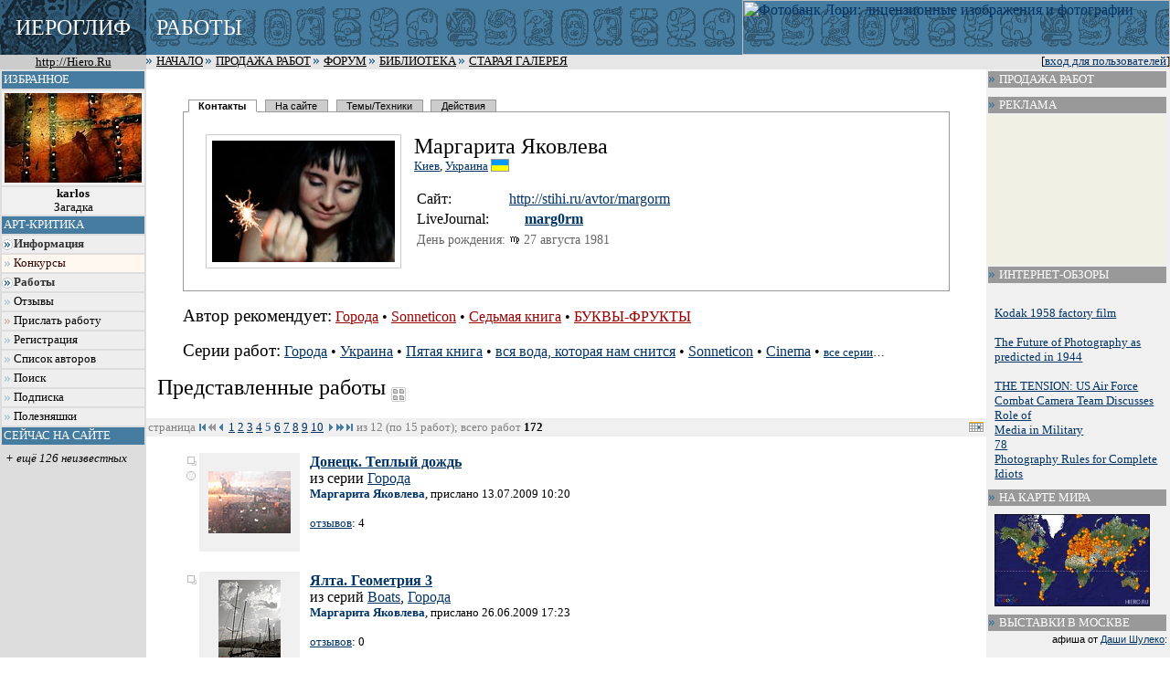

--- FILE ---
content_type: text/html; charset=windows-1251
request_url: http://hiero.ru/Margorm?page=5
body_size: 12795
content:
<html>
<!-- ==================================================================== -->
<!--   Design copyright c ........ David A. Mzareulyan                    -->
<!--   Location .................. Russia Planet                          -->
<!-- ==================================================================== -->
<head>
	<title>ИЕРОГЛИФ - Сайт визуального искусства</title>
	<link rel="STYLESHEET" type="text/css" href="/forum.css?1213101962">
	<link rel="STYLESHEET" type="text/css" href="/forum-crop.css">
	<link rel="STYLESHEET" type="text/css" href="/leftmenu.css">
	<link rel="STYLESHEET" type="text/css" href="/dhtmlwin.css">
	<LINK REL="SHORTCUT ICON" HREF="/favicon.ico">


    <META NAME="Keywords" CONTENT="фотография, цифровая фотография, цифровая печать, фотопечать, живопись, постеры, рисунок, оформление">

	<!-- DC Metainfo -->
	<link rel="schema.DC" href="http://purl.org/dc/elements/1.1/">
	<meta name="DC.Title" content="Иероглиф - сайт визуального искусства">
	<!-- http://geourl.org/ -->
	<meta name="ICBM" content="55.756, 37.6344">

    <meta HTTP-EQUIV="Content-Type" CONTENT="text/html; charset=windows-1251">

	<link rel="top" type="text/html" title="Иероглиф" href="/">
	<link rel="search" href="/search" title="Поиск по сайту">

	<link rel="Help" href="/rules" title="Правила">

	<link rel="Bookmark" href="/" title="Работы">
	<link rel="Bookmark" href="/comments" title="Комментарии">
	<link rel="Bookmark" href="/forum" title="Форум">
	<!--link rel="Bookmark" href="/chat.php" title="Чат"-->
	<link rel="Bookmark" href="/lib" title="Библиотека">


    <link rel="openid.server"   href="http://www.livejournal.com/openid/server.bml">
    <link rel="openid.delegate" href="http://www.livejournal.com/users/marg0rm/">

	<link rel="Разделы" href="/works.php" title="Работы">
	<link rel="Разделы" href="/comments" title="Комментарии">
	<link rel="Разделы" href="/forum.php" title="Форум">
	<!--link rel="Разделы" href="/chat.php" title="Чат"-->
	<link rel="Разделы" href="/lib" title="Библиотека">


<link rel="alternate" type="text/xml" title="RSS" href="/Margorm?rss=html2">


<script type="text/javascript" src="/joinjs/klayers~funcs~dhtml.js"></script>

<script type="text/javascript" src="/joinjs/js/base~handlers~json2~ajax-rpc~mouse-tail~searchhighlighter.js"></script>
<script>
    searchHighlighter.classes = ["searchword1", "searchword2", "searchword3", "searchword4", "searchword5"]
</script>


<!--
sdc s
-->




<script type="text/javascript" src="/js/jquery.v29755.js"></script>
<script type="text/javascript" src="/js/jquery-1.0.2.fix.v23993.js"></script>
<script type="text/javascript" src="/js/popdown.v40997.js"></script>



<script type="text/javascript">
function userSuggest(text, callback) {
    $.get("/user-autocomplete-search.php", { query: text }, callback, "json");
}
$(document).ready(function(){
    var t = $("input[@class='userInputControl']");
    if(t.length > 0) {
        if(typeof $.fn.autocomplete == "undefined")
            $.getScript("/js/autocomplete.2.0.js", function() {
                t.autocomplete({generator: userSuggest});
            });
        else
            t.autocomplete({generator: userSuggest});
    }
});
</script>



<style>
.searchword1 { background-color: #f99 }
.searchword2 { background-color: #ff6 }
.searchword3 { background-color: #f9f }
.searchword4 { background-color: #9ff }
.searchword5 { background-color: #9f9 }

.hintWindow {
    background: #f8f8f0;
    position:   absolute;
    font:       8pt Verdana, sans-serif;
    padding:    3px;
    border:     1px solid #ccc;
    border-bottom-color:    #aaa;
    border-right-color:     #aaa;
    z-index:    1000;
}
.hintWindow table {
    font-size:  8pt;
}
.hintWindow a {
    color:      #036;
}
</style>


<!--script type="text/javascript" src="/joinjs/calendar~dhtmlwin~popdown~cookie~unserialize~ftip.js"></script-->
<script type="text/javascript" src="/joinjs/calendar~dhtmlwin~cookie~unserialize~ftip.js"></script>



<!--
<script src="http://www.google-analytics.com/urchin.js" type="text/javascript">
</script>
<script type="text/javascript">
_uacct = "UA-89670-1";
urchinTracker();
</script>
-->

</head>

<body bgcolor="White" link="#003366" vlink="#5B7988" alink="#FF9933" leftmargin=0 topmargin=0 marginheight=0 marginwidth=0>

<img style="z-index: 1000; position: absolute; visibility: hidden;" src="/i/server-exchange.gif" width="16" height="11" id="server-exchange">
<script>
    var exchangeIndicator = new MouseTail("server-exchange", 16, 16);
    AjaxRpc.onRequestStart   = function() { exchangeIndicator.show(); }
    AjaxRpc.onRequestEnd     = function() { exchangeIndicator.hide(); }
</script>


<div style="display: none;">

фотография, цифровая фотография, цифровая печать, фотопечать, живопись, постеры, рисунок, оформление


<!-- SpyLOG f:0210 -->
<div STYLE="behavior:url(#default#clientCaps)" ID="MC"></div>
<script language="javascript"><!--
Md=document;Mnv=navigator;Mp=1;
Mn=(Mnv.appName.substring(0,2)=="Mi")?0:1;Mrn=Math.random();
Mt=(new Date()).getTimezoneOffset();
Mz="p="+Mp+"&rn="+Mrn+"&tl=0&ls=0&ln=0&t="+Mt;
Md.cookie="b=b";Mc=0;if(Md.cookie)Mc=1;Mz+='&c='+Mc;
Mz+='&title='+escape(Md.title)+'&partname='+escape('others');
if(self!=top){Mfr=1;} else{Mfr=0;}
Msl="1.0";
if(!Mn&&Mnv.userAgent.indexOf("Opera")<0&&Mnv.userAgent.indexOf("Mac")<0&&
(Mnv.appVersion.indexOf("MSIE 5")>-1||Mnv.appVersion.indexOf("MSIE 6")>-1))
{Mid="{D27CDB6E-AE6D-11CF-96B8-444553540000}";Midn="ComponentID";
Mfl=MC.getComponentVersion(Mid,Midn);Mct=MC.connectionType;Mz+='&fl='+Mfl+'&ct='+Mct;}
//--></script><script language="javascript1.1"><!--
Mpl="";Msl="1.1";Mj = (Mnv.javaEnabled()?"Y":"N");Mz+='&j='+Mj;
//--></script>
<script language="javascript1.2"><!--
Msl="1.2";
Ms=screen;Mpx=(Mn==0)?Ms.colorDepth:Ms.pixelDepth;
Mz+="&wh="+Ms.width+'x'+Ms.height+"&px="+Mpx;
Mw=window;if(Mw.innerWidth){MwIW=Mw.innerWidth;MwIH=Mw.innerHeight;Mz+="&rwh="+MwIW+'x'+MwIH;}
else if(Md.body.clientWidth){MwIW=Md.body.clientWidth;MwIH=Md.body.clientHeight;Mz+="&rwh="+MwIW+'x'+MwIH;}
//--></script><script language="javascript1.3"><!--
Msl="1.3";//--></script><script language="javascript"><!--
Mu="u381.21.spylog.com";My="";
My+="<img src='http://"+Mu+"/cnt?cid=38121&"+Mz+"&sl="+Msl+"&r="+escape(Md.referrer)+"&pg="+escape(window.location.href)+"' border=0 width=1 height=1 alt='SpyLOG'>";
Md.write(My);//--></script><noscript>
<img src="http://u381.21.spylog.com/cnt?cid=38121&p=1" alt='SpyLOG' border='0' width=1 height=1 >
</noscript>
<!-- SpyLOG -->

<!--Rating@Mail.ru COUNTER--><script language="JavaScript"><!--
d=document;a='';a+=';r='+escape(d.referrer)
js=10//--></script><script language="JavaScript1.1"><!--
a+=';j='+navigator.javaEnabled()
js=11//--></script><script language="JavaScript1.2"><!--
s=screen;a+=';s='+s.width+'*'+s.height
a+=';d='+(s.colorDepth?s.colorDepth:s.pixelDepth)
js=12//--></script><script language="JavaScript1.3"><!--
js=13//--></script><script language="JavaScript"><!--
d.write('<img src="http://top.list.ru/counter'+
'?id=278712;js='+js+a+';rand='+Math.random()+
'" height=1 width=1>')
if(js>11)d.write('<'+'!-- ')//--></script><noscript><img
src="http://top.list.ru/counter?js=na;id=278712"
height=1 width=1 alt=""></noscript><script language="JavaScript"><!--
if(js>11)d.write('--'+'>')//--></script><!--/COUNTER-->
<a href="/klip.php?1769055979">.</a>
</div>



<table border="0" cellpadding="0" cellspacing="0" width="100%">
<col width="160">
<col>
<tr>
<td bgcolor="#3E6F8F" width="160" background="/t3.gif" align=center><span style="line-height: 50px; color: white; font-size: 150%;">ИЕРОГЛИФ</span></td>
<td colspan="2" height="60" style="background: #457C9F url(/t5.gif) repeat-x left center;">

<!--div style="float: right; text-align: right; padding-right: 1ex; font-size: 7pt;">
<a href="http://www.translate.ru/url/tran_url.asp?url=http%3A%2F%2Fhiero.ru&lang=ru&direction=re&template=General&cp1=NO&cp2=NO&autotranslate=1&transliterate=1"><img src="/img/gbflag.png" width=46 height=25 border=0 vspace=2 hspace=2><br><b><font face="Arial" color='white'>Translate to English</font></b></a><a href="/klip.php?1769055979" style="color: #479">.</a>
</div-->

<div style="position: absolute; top: 0px; right: 0px;">
<a href="http://lori.ru/?ref=16"><img src="http://lori.ru/random-banner/img/banners/468x60-2" width="468" height="60" border="0" alt="Фотобанк Лори: лицензионные изображения и фотографии"></a>

</div>



<span style="line-height: 50px; text-transform: uppercase; color: white; font-size: 150%; margin-left: 1ex;">Работы</span>
</td>
</tr>

<tr style="padding-left: 4pt; font-size: 80%">
    <td bgcolor="#cccccc" align="center"><a href="http://hiero.ru/"><font size="2" color="black">http://Hiero.Ru</font></a></td>
    <td bgcolor="#e6e6e6" colspan="2">

<div style="float: right">
[<a href="/login.php?ref=%2FMargorm%3Fpage%3D5">вход для пользователей</a>]
</div>

<span style="text-transform: uppercase">
<img src="/i/arr.gif" width=8 height=8>

<a href="/"><font color="black">Начало</font></a>
<img src="/i/arr.gif" width=8 height=8>

<a href="http://moon.hiero.ru/"><font color="black">Продажа работ</font></a>
<img src="/i/arr.gif" width=8 height=8>

<a href="/forum.php"><font color="black">Форум</font></a>
<img src="/i/arr.gif" width=8 height=8>

<!--a href="/blogs"><font color="black">Блоги</font></a>
<img src="/i/arr.gif" width=8 height=8-->

<!--a href="/chat.php"><font color="black">Чат</font></a>
<img src="/i/arr.gif" width=8 height=8-->

<a href="/lib"><font color="black">Библиотека</font></a>

<img src="/i/arr.gif" width=8 height=8>

<a href="/old-gallery/katalog.html"><font color="black">Старая Галерея</font></a>
</span>

    </td>
</tr>


<tr valign="top">
<td bgcolor="#dddddd">
<div class="leftmenu">

<div class="h">Избранное</div>
<center>
    <a class="nodec" href="/2005514"><img src="/thumbx/4ab/2005514.jpg" width="150" height="98" alt="" border="0" vspace="3"></a>
    <a class="nodec" href="/2005514"><b>karlos</b><br>Загадка</a>
</center>

<div class="h">Арт-Критика</div>


<A class="grouplabel closed" href="#" id="group_info" onclick="LMFlip(this, 'info'); return false">Информация</A>
<div class="group" id="info">
    <A href="/rules">Правила</A>
    <A href="/paid_rules">Поддержка сайта</A>
    <A href="/faq">Вопросы и ответы</A>
    <A href="/news">Новости сайта</A>
    <A href="/contacts">Контакты</A>
</div>
<script>LMClose('info')</script>

<A href="/contests" class="hi">Конкурсы</A>


<A class="grouplabel closed" id="group_works" href="#" onclick="LMFlip(this, 'works'); return false">Работы</A>
<div class="group" id="works">
    <A href="/">Все работы</A>
    <A href="/works-gmap">География</A>
            <A href="/projects">Проекты</A>
    <A href="/expos">Виртуальные выставки</A>
    
    <A class="grouplabel closed" id="group_genres" href="#" onclick="LMFlip(this, 'genres'); return false">По жанрам</A>
    <div class="group" id='genres'>
      <a href="/category/Scene">Жанровая сцена</a>
      <a href="/category/Portret">Портрет</a>
      <a href="/category/Naturmorte">Натюрморт</a>
      <a href="/category/Report">Репортаж</a>
      <a href="/category/Architecture">Архитектура</a>
      <a href="/category/Town">Город</a>
      <a href="/category/Wildlife">Природа</a>
      <a href="/category/Macro">Макро</a>
      <a href="/category/Nu">Обнажённая натура</a>
      <a href="/category/Glamour">Glamour</a>
      <a href="/category/Traveling">Путешествия</a>
      <a href="/category/Animals">Животные</a>
      <a href="/category/Fantasy">Фантазия</a>
      <a href="/category/Humor">Юмор</a>
      <a href="/category/Illustration">Иллюстрация</a>
      <a href="/category/Other">Другое</a>
    </div>
    <script>LMClose('genres')</script>
    <A class="grouplabel closed" id="group_techs" href="#" onclick="LMFlip(this, 'techs'); return false">По техникам</A>
    <div class="group" id='techs'>
      <a href="/category/Photo">Фотография</a>
      <a href="/category/Drawing">Живопись, графика, рисунок</a>
      <a href="/category/Computer">Компьютерная графика</a>
      <a href="/category/Collage">Коллаж, ксеро- и сканограммы</a>
      <a href="/category/Arts_and_crafts">Декоративно-прикладное искусство</a>
      <a href="/category/Another">Другое</a>
    </div>
    <script>LMClose('techs')</script>
    
</div>
<script>LMClose('works')</script>




    <A href="/comments">Отзывы</A>


<A href="/registration" class="user">Прислать работу</A>
<A href="/registration">Регистрация</A>





<A href="/users">Список авторов</A>
<A href="/search">Поиск</A>

<A href="javascript:ShowWindow('/subscr.php?author=Margorm', 400, 300)">Подписка</A>
<A href="/toys">Полезняшки</A>
<!--A href="/informer">Для вашего сайта</A-->


<div class="h">Сейчас на сайте</div>
</div><div class="whoison"><div><i>+ ещё 126 неизвестных</i></div>
</div>

<div class="leftmenu-h"  style="margin-top: 2em">Реклама</div>
<center>
<!--
<a href="http://www.leon-print.ru/"><img src="/img/leon-banner.jpg" width="165" height="165" border="0" alt="Офсетная печать"></a>
<br>
-->
<br>
<a href="http://lori.ru/?ref=16"><img src="http://lori.ru/random-banner/img/banners/120x240" alt="Фотобанк Лори: лицензионные изображения и фотографии" border="0" height="240" width="120"></a>



</center>


</td>
<td bgcolor="white">

<br>
<script language="JavaScript">
<!--
function expandingWindow(website) {
   var winwidth = screen.availWidth;
   var winheight = screen.availHeight;

if (document.all) {
   var sizer = window.open("","","left=0,top=0,width=winwidth,height=winheight,scrollbars=yes,fullscreen=yes");
   sizer.location = website;
} else {
   window.open(website,'fotowindow','width=winwidth,height=winheight,menubar=no,status=no,location=no,fullscreen=yes,directories=no,resizable=yes');
  }
}
//-->
</script>














<blockquote>
<script src="/tabbed.js"></script>
<div class="tabbed">
	<div class="tabs">
		<a
		id="page1_tab"
		href="#page1"
		onclick="TabShowPage(1, ''); this.blur(); return false;"
		>Контакты</a>
		<a
		id="page2_tab"
		href="#page2"
		onclick="TabShowPage(2, ''); this.blur(); return false;"
		>На сайте</a>
		<a
		id="page3_tab"
		href="#page3"
		onclick="TabShowPage(3, ''); this.blur(); return false;"
		>Темы/Техники</a>
		<a
		id="page4_tab"
		href="#page4"
		onclick="TabShowPage(4, ''); this.blur(); return false;"
		>Действия</a>
	</div>
	<div class="tabpages">
<table cellpadding="6" class="vcard">
<tr valign="top">
<td width=10%><div style="border: 1px solid #ccc"><img src="/pics/portrets/margorm.jpg" width="200" height="133" hspace=6 vspace=6></div></td><td>
<font size=+2 class="fn">Маргарита Яковлева</font>
		<div id="page1">
<small><a href="/users.php?city=%CA%E8%E5%E2">Киев</a>, <a href="/users.php?country=UKR">Украина</a> <img src="/pics/flags/pixel/ukr.gif" align='top' height='12' alt="Украина" title="Украина" style='border: 1px solid #999'></small><br><p>
<table>

<tr><td>Сайт:</td><td><a href="http://stihi.ru/avtor/margorm" target=_blank>http://sti<wbr>hi.ru/avto<wbr>r/margorm</a></td></tr><tr><td>LiveJournal:</td><td>
<a href="http://www.livejournal.com/userinfo.bml?user=marg0rm"><img height="17" border="0" src="http://www.livejournal.com/img/userinfo.gif" align="absmiddle" width="17"></a
><b><a href="http://www.livejournal.com/users/marg0rm/">marg0rm</a></b></td></tr>
<tr style="font-size: 90%; color: #666;">
    <td>День рождения:</td>
    <td ><img src="/img/zodiac-pixel/virgo.png" width="12" height="8" border="0" alt="Дева" title="Дева"> 27 августа 1981</td>
</tr>

</table>

		</div>
		<div id="page2">
<table>
<tr valign="top"><td>
<b>Работы</b>
<p>
<a href="/Margorm">Все работы</a> <a href="/allworks.php?author=margorm" rel="nofollow"><img src="/i/calendar1.gif" width=18 height=13 border=0 title="календарь" alt="календарь"></a><br>
География:<br>
<img src="/i/google-ico.png" width="16" height="16" align="absmiddle" border="0" alt=""> <a href="/works-gmap?author=margorm" rel="nofollow">на Google Maps</a><br>
<img src="/i/google-earth-ico.png" width="16" height="16" align="absmiddle" border="0" alt=""> <a href="/Margorm/allworks.kml" rel="nofollow">на Google Earth</a> <sup><a href="http://earth.google.com/" title="перейти на страницу программы Google Earth">?</a></sup><br>
<br>
<br>
<a href="/works.php?fav=1&author=margorm" rel="nofollow">Личный альбом</a> <small>(316)</small><br><a href="/works.php?favauthors=margorm" rel="nofollow">Работы любимых авторов</a><br>

</td><td style="padding-left: 1ex; border-left: 1px solid #ccc">
<b>Комментарии</b>
<p>
<a href="/comments.php?user=margorm" rel="nofollow">Комментарии автора</a><br>
<a href="/comments.php?foruser=margorm" rel="nofollow">Отзывы на работы автора</a><br><a href="/comments.php?touser=margorm" rel="nofollow">Ответы на комментарии автора</a><br>
<br>
<a href="/?commentedby=margorm" rel="nofollow">Прокомментированные работы</a><br>
</td></tr>
</table>


<p>

<small style="color: #666">На сайте с <a href="/users?month=07-2006">июля 2006 г.</a></small>

		</div>
		<div id="page3">

<table width="100%">
<tr valign="top">
<td width="50%">
<b>Темы:</b><br>

<table width="100%"  style="font-size: 80%">
<col>
<col width="10">
<tr><td style="background: url(/i/dot.gif) repeat-x bottom">
<div style="background: white; float: left;">
<a href="/Margorm?category=other">Другое</a>
</div><td>83</td></tr>
<tr><td style="background: url(/i/dot.gif) repeat-x bottom">
<div style="background: white; float: left;">
<a href="/Margorm?category=scene">Жанровая сцена</a>
</div><td>46</td></tr>
<tr><td style="background: url(/i/dot.gif) repeat-x bottom">
<div style="background: white; float: left;">
<a href="/Margorm?category=traveling">Путешествия</a>
</div><td>17</td></tr>
<tr><td style="background: url(/i/dot.gif) repeat-x bottom">
<div style="background: white; float: left;">
<a href="/Margorm?category=town">Город</a>
</div><td>11</td></tr>
<tr><td style="background: url(/i/dot.gif) repeat-x bottom">
<div style="background: white; float: left;">
<a href="/Margorm?category=report">Репортаж</a>
</div><td>7</td></tr>
<tr><td style="background: url(/i/dot.gif) repeat-x bottom">
<div style="background: white; float: left;">
<a href="/Margorm?category=wildlife">Природа</a>
</div><td>3</td></tr>
<tr><td style="background: url(/i/dot.gif) repeat-x bottom">
<div style="background: white; float: left;">
<a href="/Margorm?category=fantasy">Фантазия</a>
</div><td>2</td></tr>
<tr><td style="background: url(/i/dot.gif) repeat-x bottom">
<div style="background: white; float: left;">
<a href="/Margorm?category=portret">Портрет</a>
</div><td>2</td></tr>
<tr><td style="background: url(/i/dot.gif) repeat-x bottom">
<div style="background: white; float: left;">
<a href="/Margorm?category=architecture">Архитектура</a>
</div><td>1</td></tr>
</table>

</td>
<td>
<b>Техники:</b><br>
<table width="100%"  style="font-size: 80%">
<col>
<col width="10">
<tr><td style="background: url(/i/dot.gif) repeat-x bottom">
<div style="background: white; float: left;">
<a href="/Margorm?category=photo" rel="nofollow">Фотография</a>
</div><td>169</td></tr>
<tr><td style="background: url(/i/dot.gif) repeat-x bottom">
<div style="background: white; float: left;">
<a href="/Margorm?category=another" rel="nofollow">Другое</a>
</div><td>2</td></tr>
<tr><td style="background: url(/i/dot.gif) repeat-x bottom">
<div style="background: white; float: left;">
<a href="/Margorm?category=drawing" rel="nofollow">Живопись, графика, рисунок</a>
</div><td>1</td></tr>
</table>
</td>
</tr>
</table>

		</div>
		<div id="page4">
<p><a href="javascript:ShowWindow('/subscr.php?author=margorm', 400, 300)">Подписаться на работы этого автора</a>


		</div>
</td>
</tr>
</table>
	</div>
	<script>TabShowPage(1)</script>
</div>

<p>

<big style="color: #000" title="Автор рекомендует начать просмотр с этих серий">Автор рекомендует:</big> <a href="/Margorm/Goroda"  class="rb">Города</a> &bull; <a href="/Margorm/Sonneticon"  class="rb">Sonneticon</a> &bull; <a href="/Margorm/SedmayaKniga"  class="rb">Седьмая книга</a> &bull; <a href="/Margorm/BukvyFrukty"  class="rb">БУКВЫ-ФРУКТЫ</a><p><big>Серии работ:</big> <a href="/Margorm/Goroda">Города</a>  &bull; <a href="/Margorm/Ukraina">Украина</a>  &bull; <a href="/Margorm/PyatayaKniga">Пятая книга</a>  &bull; <a href="/Margorm/VsyaVodaKotorayaNamSnitsya">вся вода, которая нам снится</a>  &bull; <a href="/Margorm/Sonneticon">Sonneticon</a>  &bull; <a href="/Margorm/Cinema">Cinema</a>  &bull; <small><a href='#' onclick="FlipLayer('grlist'); this.blur(); return false;">все серии</a>&hellip;</small><p><table id='grlist' cellspacing='8' style='display: none; border-top: 1px solid #999; border-bottom: 1px solid #999;'><tr valign='top'><td style='border-left: 2px solid #ddd; padding: 1ex;'><a href="/Margorm/Lodki">Boats</a><br>
<a href="/Margorm/Cinema">Cinema</a><br>
<a href="/Margorm/Sonneticon">Sonneticon</a><br>
<a href="/Margorm/BukvyFrukty">БУКВЫ-ФРУКТЫ</a><br>
<a href="/Margorm/VsyaVodaKotorayaNamSnitsya">вся вода, которая нам снится</a><br>
</td><td style='border-left: 2px solid #ddd; padding: 1ex;'><a href="/Margorm/Goroda">Города</a><br>
<a href="/Margorm/Dusheluby">Душелюбы</a><br>
<a href="/Margorm/KivotDlyaNikolaya">Кивот для Николая</a><br>
<a href="/Margorm/KnigaZhizni">Книга жизни</a><br>
<a href="/Margorm/Mehanizmy">МЕХАНИЗМЫ</a><br>
</td><td style='border-left: 2px solid #ddd; padding: 1ex;'><a href="/Margorm/PyatayaKniga">Пятая книга</a><br>
<a href="/Margorm/SedmayaKniga">Седьмая книга</a><br>
<a href="/Margorm/Ukraina">Украина</a><br>
<a href="/Margorm/ShestayaKniga">Шестая книга</a><br>
<a href="/Margorm/YaponskayaMaskaDlyaIgryVShahmaty">Японские маски для игры в шахматы</a><br>
</td></tr></table>
 






</blockquote>

<font size="+2">&nbsp; Представленные работы <a href="/Margorm?gallery"><img src="/i/s_all.gif" width="16" height="16" border="0" title="в виде галереи" align="middle"></a>
</font>
<br>



<br>
<script>
function showWorkBaloon(obj, src_id) {
	layer('workBaloonContent').write(layer(src_id).object.innerHTML);
	Popdown.pd(obj,'workBaloon','bl');
}
</script>

<TABLE 
id="workBaloon" style="display: none; position: absolute; top: 0px; left: 0px;" 
onmouseover="Popdown.pcancel()" onmouseout="Popdown.px(this.id)"
BORDER=0 CELLPADDING=0 CELLSPACING=0>
	<TR>
		<TD><IMG SRC="/i/lbaloon/tr.png" WIDTH=10 HEIGHT=26 ALT=""></TD>
		<TD style="background: transparent url(/i/lbaloon/t.png) repeat-x"><IMG SRC="/img/0.gif" WIDTH=1 HEIGHT=1></TD>
		<TD><IMG SRC="/i/lbaloon/tl.png" WIDTH=10 HEIGHT=26 ALT=""></TD>
		<td rowspan="3" width="5"><td>
	</TR>
	<TR><TD style="background: transparent url(/i/lbaloon/l.png) repeat-y"><IMG SRC="/img/0.gif" WIDTH=1 HEIGHT=1></TD>
		<TD bgcolor="#f8f8e0" id="workBaloonContent" style="font-size: 8pt; font-family: 'Trebuchet MS', sans-serif">
		<!--a href=""><img src="/i/full.gif" border="0"> посмотреть</a><br-->
		</TD>
		<TD style="background: transparent url(/i/lbaloon/r.png) repeat-y"><IMG SRC="/img/0.gif" WIDTH=1 HEIGHT=1></TD>
	</TR>
	<TR>
		<TD><IMG SRC="/i/lbaloon/bl.png" WIDTH=10 HEIGHT=10 ALT=""></TD>
		<TD style="background: transparent url(/i/lbaloon/b.png) repeat-x"><IMG SRC="/img/0.gif" WIDTH=1 HEIGHT=1></TD>
		<TD><IMG SRC="/i/lbaloon/br.png" WIDTH=10 HEIGHT=10 ALT=""></TD>
	</TR>
</TABLE>


<table id="calentable" style="display: none; position: absolute; top: 0px; left: 0px; border: 1px solid #666" 
onmouseover="Popdown.pcancel()" onmouseout="Popdown.px(this.id)"
border="0" cellspacing="0" cellpadding="2" class="caltable">
<tr bgcolor="#ffAA00" style="color: black;">
	<td><a href="#" onclick="calen.Prev(); return false;"><img src="/i/prevpage.gif" align="middle" width=8 height=8 alt="" border="0"></a></td>
	<td colspan="5" style="width: 10em;"></td>
	<td><a href="#" onclick="calen.Next(); return false;"><img src="/i/nextpage.gif" align="middle" width=8 height=8 alt="" border="0"></a></a></td>
</tr>
<tr><td></td><td></td><td></td><td></td><td></td><td class="weekend"></td><td class="weekend"></td></tr>
<tr><td></td><td></td><td></td><td></td><td></td><td class="weekend"></td><td class="weekend"></td></tr>
<tr><td></td><td></td><td></td><td></td><td></td><td class="weekend"></td><td class="weekend"></td></tr>
<tr><td></td><td></td><td></td><td></td><td></td><td class="weekend"></td><td class="weekend"></td></tr>
<tr><td></td><td></td><td></td><td></td><td></td><td class="weekend"></td><td class="weekend"></td></tr>
<tr><td></td><td></td><td></td><td></td><td></td><td class="weekend"></td><td class="weekend"></td></tr>
</table>
<script>calen = new Calendar('calentable','/Margorm?date=%D%.%M%.%Y%&author=margorm')</script><table width="100%" border="0" cellspacing="0" cellpadding="2"><tr bgcolor="#f0f0f0"><td nowrap><font size=2 color="gray">
страница
 <a href="/Margorm?page=1"><img src="/i/first.gif" width=8 height=8 alt="первая" border="0"></a> <img src="/i/prevpage1.gif" width=8 height=8 alt="предыдущие 10" border="0"> <a href="/Margorm?page=4"><img src="/i/prev.gif" width=8 height=8 alt="предыдущая" border="0"></a>
<a href="/Margorm?page=1" class=sys>1</a> <a href="/Margorm?page=2" class=sys>2</a> <a href="/Margorm?page=3" class=sys>3</a> <a href="/Margorm?page=4" class=sys>4</a> <font color=#457C9F><b>5</b></font> <a href="/Margorm?page=6" class=sys>6</a> <a href="/Margorm?page=7" class=sys>7</a> <a href="/Margorm?page=8" class=sys>8</a> <a href="/Margorm?page=9" class=sys>9</a> <a href="/Margorm?page=10" class=sys>10</a> 


 <a href="/Margorm?page=6"><img src="/i/next.gif" width=8 height=8 alt="следующая" border="0"></a> <a href="/Margorm?page=11"><img src="/i/nextpage.gif" width=8 height=8 alt="следующие 10" border="0"></a> <a href="/Margorm?page=12"><img src="/i/last.gif" width=8 height=8 alt="последняя" border="0"></a>
из 12 (по 15 работ); всего работ <b><font color=black>172</font></b></font></td>
<td align=right>
<a href="#" onmouseover="Popdown.pd(this,'calentable','bl')" onmouseout="Popdown.px('calentable')"><img src="/i/calendar1.gif" width=18 height=13 alt="календарь" border="0"></a>
</td>
</tr>
</table>



<ul>


<div  class="workListItem">
<table><tr>
<td valign=top>
<a href="#" onclick="this.blur(); expandingWindow('/fullscreen.php?id=2192752'); return false;"><img src="/i/i-full.png" vspace="2" alt="полноэкранный просмотр" title="полноэкранный просмотр" width="12" height="12" border="0"></a><br>
<a href="/works-gmap?work=2192752"><img src="/i/i-geo.png" vspace="2" alt="на карте мира" title="на карте мира" width="12" height="12" border="0"></a><br>
</td>


<td width="108" height="108" bgcolor="#f0f0f0" align="center"><a href="/2192752"><img src="/thumb/b41/2192752.jpg" width="90" height="68" border="0" alt="" title="800&times;600, 52 Кб" class="workPreview" id="preview2192752"></a></td>
<td>&nbsp;</td><td valign=top>
<b><a href="/2192752">Донецк. Теплый дождь</a></b>
<br>


из серии <a href="/Margorm/Goroda">Города</a><br>
<small>
<a href="/Margorm" class="hierouser"   rel="hiero:user">Маргарита Яковлева</a>,
прислано 13.07.2009 10:20<br><br>
<a href="/2192752?commentsonly" rel="nofollow" title="уровень инф. шума: -100%">отзывов</a>: 4<small>
</td></tr></table></div>
<br>



<div  class="workListItem">
<table><tr>
<td valign=top>
<a href="#" onclick="this.blur(); expandingWindow('/fullscreen.php?id=2192074'); return false;"><img src="/i/i-full.png" vspace="2" alt="полноэкранный просмотр" title="полноэкранный просмотр" width="12" height="12" border="0"></a><br>
</td>


<td width="108" height="108" bgcolor="#f0f0f0" align="center"><a href="/2192074"><img src="/thumb/d83/2192074.jpg" width="68" height="90" border="0" alt="" title="525&times;700, 110 Кб" class="workPreview" id="preview2192074"></a></td>
<td>&nbsp;</td><td valign=top>
<b><a href="/2192074">Ялта. Геометрия 3</a></b>
<br>


из серий <a href="/Margorm/Lodki">Boats</a>, <a href="/Margorm/Goroda">Города</a><br>
<small>
<a href="/Margorm" class="hierouser"   rel="hiero:user">Маргарита Яковлева</a>,
прислано 26.06.2009 17:23<br><br>
<a href="/2192074?commentsonly" rel="nofollow" title="уровень инф. шума: -100%">отзывов</a>: 0<small>
</td></tr></table></div>
<br>



<div  class="workListItem">
<table><tr>
<td valign=top>
<a href="#" onclick="this.blur(); expandingWindow('/fullscreen.php?id=2191915'); return false;"><img src="/i/i-full.png" vspace="2" alt="полноэкранный просмотр" title="полноэкранный просмотр" width="12" height="12" border="0"></a><br>
</td>


<td width="108" height="108" bgcolor="#f0f0f0" align="center"><a href="/2191915"><img src="/thumb/e21/2191915.jpg" width="90" height="68" border="0" alt="" title="700&times;525, 142 Кб" class="workPreview" id="preview2191915"></a></td>
<td>&nbsp;</td><td valign=top>
<b><a href="/2191915">другая погода</a></b>
<br>


из серии <a href="/Margorm/VsyaVodaKotorayaNamSnitsya">вся вода, которая нам снится</a><br>
<small>
<a href="/Margorm" class="hierouser"   rel="hiero:user">Маргарита Яковлева</a>,
прислано 22.06.2009 14:17<br><br>
<a href="/2191915?commentsonly" rel="nofollow" title="уровень инф. шума: -100%">отзывов</a>: 1<small>
</td></tr></table></div>
<br>



<div  class="workListItem">
<table><tr>
<td valign=top>
<a href="#" onclick="this.blur(); expandingWindow('/fullscreen.php?id=2191273'); return false;"><img src="/i/i-full.png" vspace="2" alt="полноэкранный просмотр" title="полноэкранный просмотр" width="12" height="12" border="0"></a><br>
<a href="/works-gmap?work=2191273"><img src="/i/i-geo.png" vspace="2" alt="на карте мира" title="на карте мира" width="12" height="12" border="0"></a><br>
</td>


<td width="108" height="108" bgcolor="#f0f0f0" align="center"><a href="/2191273"><img src="/thumb/a29/2191273.jpg" width="90" height="66" border="0" alt="" title="800&times;591, 132 Кб" class="workPreview" id="preview2191273"></a></td>
<td>&nbsp;</td><td valign=top>
<b><a href="/2191273">С.Петербург. Геометрия vs геометрия</a></b>
<br>


из серий <a href="/Margorm/Lodki">Boats</a>, <a href="/Margorm/Goroda">Города</a>, <a href="/Margorm/VsyaVodaKotorayaNamSnitsya">вся вода, которая нам снится</a><br>
<small>
<a href="/Margorm" class="hierouser"   rel="hiero:user">Маргарита Яковлева</a>,
прислано 08.06.2009 11:14<br><br>
<a href="/2191273?commentsonly" rel="nofollow" title="уровень инф. шума: -100%">отзывов</a>: 2<small>
</td></tr></table></div>
<br>



<div  class="workListItem">
<table><tr>
<td valign=top>
<a href="#" onclick="this.blur(); expandingWindow('/fullscreen.php?id=2191034'); return false;"><img src="/i/i-full.png" vspace="2" alt="полноэкранный просмотр" title="полноэкранный просмотр" width="12" height="12" border="0"></a><br>
</td>


<td width="108" height="108" bgcolor="#f0f0f0" align="center"><a href="/2191034"><img src="/thumb/cf3/2191034.jpg" width="90" height="84" border="0" alt="" title="621&times;580, 57 Кб" class="workPreview" id="preview2191034"></a></td>
<td>&nbsp;</td><td valign=top>
<b><a href="/2191034">Sonneticon. June&#x27;s erring</a></b>
<br>


из серии <a href="/Margorm/Sonneticon">Sonneticon</a><br>
<small>
<a href="/Margorm" class="hierouser"   rel="hiero:user">Маргарита Яковлева</a>,
прислано 03.06.2009 10:54<br><br>
<a href="/2191034?commentsonly" rel="nofollow" title="уровень инф. шума: -100%">отзывов</a>: 1<small>
</td></tr></table></div>
<br>



<div  class="workListItem">
<table><tr>
<td valign=top>
<a href="#" onclick="this.blur(); expandingWindow('/fullscreen.php?id=2190081'); return false;"><img src="/i/i-full.png" vspace="2" alt="полноэкранный просмотр" title="полноэкранный просмотр" width="12" height="12" border="0"></a><br>
</td>


<td width="108" height="108" bgcolor="#f0f0f0" align="center"><a href="/2190081"><img src="/thumb/9f5/2190081.jpg" width="90" height="83" border="0" alt="" title="651&times;599, 44 Кб" class="workPreview" id="preview2190081"></a></td>
<td>&nbsp;</td><td valign=top>
<b><a href="/2190081">УРОК (о маленькой лошадке-2)</a></b>
<br>


из серии <a href="/Margorm/Ukraina">Украина</a><br>
<small>
<a href="/Margorm" class="hierouser"   rel="hiero:user">Маргарита Яковлева</a>,
прислано 14.05.2009 22:49<br><br>
<a href="/2190081?commentsonly" rel="nofollow" title="уровень инф. шума: -100%">отзывов</a>: 4<small>
</td></tr></table></div>
<br>



<div  class="workListItem">
<table><tr>
<td valign=top>
<a href="#" onclick="this.blur(); expandingWindow('/fullscreen.php?id=2189959'); return false;"><img src="/i/i-full.png" vspace="2" alt="полноэкранный просмотр" title="полноэкранный просмотр" width="12" height="12" border="0"></a><br>
</td>


<td width="108" height="108" bgcolor="#f0f0f0" align="center"><a href="/2189959"><img src="/thumb/60e/2189959.jpg" width="88" height="90" border="0" alt="" title="666&times;681, 52 Кб" class="workPreview" id="preview2189959"></a></td>
<td>&nbsp;</td><td valign=top>
<b><a href="/2189959">В ОБЛАКАХ (о маленькой лошадке)</a></b>
<br>


из серии <a href="/Margorm/Ukraina">Украина</a><br>
<small>
<a href="/Margorm" class="hierouser"   rel="hiero:user">Маргарита Яковлева</a>,
прислано 12.05.2009 22:00<br><br>
<a href="/2189959?commentsonly" rel="nofollow" title="уровень инф. шума: -100%">отзывов</a>: 3<small>
</td></tr></table></div>
<br>



<div  class="workListItem">
<table><tr>
<td valign=top>
<a href="#" onclick="this.blur(); expandingWindow('/fullscreen.php?id=2188019'); return false;"><img src="/i/i-full.png" vspace="2" alt="полноэкранный просмотр" title="полноэкранный просмотр" width="12" height="12" border="0"></a><br>
<a href="/works-gmap?work=2188019"><img src="/i/i-geo.png" vspace="2" alt="на карте мира" title="на карте мира" width="12" height="12" border="0"></a><br>
</td>


<td width="108" height="108" bgcolor="#f0f0f0" align="center"><a href="/2188019"><img src="/thumb/0e4/2188019.jpg" width="90" height="71" border="0" alt="" title="700&times;555, 74 Кб" class="workPreview" id="preview2188019"></a></td>
<td>&nbsp;</td><td valign=top>
<b><a href="/2188019">Стамбул. Вопреки течению.</a></b>
<br>


из серий <a href="/Margorm/Goroda">Города</a>, <a href="/Margorm/VsyaVodaKotorayaNamSnitsya">вся вода, которая нам снится</a><br>
<small>
<a href="/Margorm" class="hierouser"   rel="hiero:user">Маргарита Яковлева</a>,
прислано 05.04.2009 18:43<br><br>
<a href="/2188019?commentsonly" rel="nofollow" title="уровень инф. шума: -100%">отзывов</a>: 2<small>
</td></tr></table></div>
<br>



<div  class="workListItem">
<table><tr>
<td valign=top>
<a href="#" onclick="this.blur(); expandingWindow('/fullscreen.php?id=2187228'); return false;"><img src="/i/i-full.png" vspace="2" alt="полноэкранный просмотр" title="полноэкранный просмотр" width="12" height="12" border="0"></a><br>
</td>


<td width="108" height="108" bgcolor="#f0f0f0" align="center"><a href="/2187228"><img src="/thumb/b85/2187228.jpg" width="90" height="68" border="0" alt="" title="700&times;525, 82 Кб" class="workPreview" id="preview2187228"></a></td>
<td>&nbsp;</td><td valign=top>
<b><a href="/2187228">Kugel Spirallisimus</a></b>
<br>


из серии <a href="/Margorm/Sonneticon">Sonneticon</a><br>
<small>
<a href="/Margorm" class="hierouser"   rel="hiero:user">Маргарита Яковлева</a>,
прислано 22.03.2009 22:21<br><br>
<a href="/2187228?commentsonly" rel="nofollow" title="уровень инф. шума: -100%">отзывов</a>: 2<small>
</td></tr></table></div>
<br>



<div  class="workListItem">
<table><tr>
<td valign=top>
<a href="#" onclick="this.blur(); expandingWindow('/fullscreen.php?id=2186734'); return false;"><img src="/i/i-full.png" vspace="2" alt="полноэкранный просмотр" title="полноэкранный просмотр" width="12" height="12" border="0"></a><br>
</td>


<td width="108" height="108" bgcolor="#f0f0f0" align="center"><a href="/2186734"><img src="/thumb/29b/2186734.jpg" width="68" height="90" border="0" alt="" title="525&times;700, 60 Кб" class="workPreview" id="preview2186734"></a></td>
<td>&nbsp;</td><td valign=top>
<b><a href="/2186734">Говорите тише</a></b>
<br>



<small>
<a href="/Margorm" class="hierouser"   rel="hiero:user">Маргарита Яковлева</a>,
прислано 14.03.2009 00:53<br><br>
<a href="/2186734?commentsonly" rel="nofollow" title="уровень инф. шума: -100%">отзывов</a>: 5<small>
</td></tr></table></div>
<br>



<div  class="workListItem">
<table><tr>
<td valign=top>
<a href="#" onclick="this.blur(); expandingWindow('/fullscreen.php?id=2186579'); return false;"><img src="/i/i-full.png" vspace="2" alt="полноэкранный просмотр" title="полноэкранный просмотр" width="12" height="12" border="0"></a><br>
</td>


<td width="108" height="108" bgcolor="#f0f0f0" align="center"><a href="/2186579"><img src="/thumb/571/2186579.jpg" width="87" height="90" border="0" alt="" title="676&times;700, 77 Кб" class="workPreview" id="preview2186579"></a></td>
<td>&nbsp;</td><td valign=top>
<b><a href="/2186579">Стамбул. Траектория марта.</a></b>
<br>


из серии <a href="/Margorm/Goroda">Города</a><br>
<small>
<a href="/Margorm" class="hierouser"   rel="hiero:user">Маргарита Яковлева</a>,
прислано 11.03.2009 11:11<br><br>
<a href="/2186579?commentsonly" rel="nofollow" title="уровень инф. шума: -100%">отзывов</a>: 2<small>
</td></tr></table></div>
<br>



<div  class="workListItem">
<table><tr>
<td valign=top>
<a href="#" onclick="this.blur(); expandingWindow('/fullscreen.php?id=2186517'); return false;"><img src="/i/i-full.png" vspace="2" alt="полноэкранный просмотр" title="полноэкранный просмотр" width="12" height="12" border="0"></a><br>
</td>


<td width="108" height="108" bgcolor="#f0f0f0" align="center"><a href="/2186517"><img src="/thumb/3bc/2186517.jpg" width="78" height="90" border="0" alt="" title="604&times;700, 98 Кб" class="workPreview" id="preview2186517"></a></td>
<td>&nbsp;</td><td valign=top>
<b><a href="/2186517">Вода и зеркало</a></b>
<br>


из серии <a href="/Margorm/Sonneticon">Sonneticon</a><br>
<small>
<a href="/Margorm" class="hierouser"   rel="hiero:user">Маргарита Яковлева</a>,
прислано 09.03.2009 23:01<br><br>
<a href="/2186517?commentsonly" rel="nofollow" title="уровень инф. шума: -100%">отзывов</a>: 0<small>
</td></tr></table></div>
<br>



<div  class="workListItem">
<table><tr>
<td valign=top>
<a href="#" onclick="this.blur(); expandingWindow('/fullscreen.php?id=2185310'); return false;"><img src="/i/i-full.png" vspace="2" alt="полноэкранный просмотр" title="полноэкранный просмотр" width="12" height="12" border="0"></a><br>
<a href="/works-gmap?work=2185310"><img src="/i/i-geo.png" vspace="2" alt="на карте мира" title="на карте мира" width="12" height="12" border="0"></a><br>
</td>


<td width="108" height="108" bgcolor="#f0f0f0" align="center"><a href="/2185310"><img src="/thumb/ae0/2185310.jpg" width="90" height="67" border="0" alt="" title="700&times;520, 165 Кб" class="workPreview" id="preview2185310"></a></td>
<td>&nbsp;</td><td valign=top>
<b><a href="/2185310">Гиза. И видел сон...</a></b>
<br>


из серии <a href="/Margorm/Goroda">Города</a><br>
<small>
<a href="/Margorm" class="hierouser"   rel="hiero:user">Маргарита Яковлева</a>,
прислано 15.02.2009 14:28<br><br>
<a href="/2185310?commentsonly" rel="nofollow" title="уровень инф. шума: -100%">отзывов</a>: 4<small>
</td></tr></table></div>
<br>



<div  class="workListItem">
<table><tr>
<td valign=top>
<a href="#" onclick="this.blur(); expandingWindow('/fullscreen.php?id=2185026'); return false;"><img src="/i/i-full.png" vspace="2" alt="полноэкранный просмотр" title="полноэкранный просмотр" width="12" height="12" border="0"></a><br>
</td>


<td width="108" height="108" bgcolor="#f0f0f0" align="center"><a href="/2185026"><img src="/thumb/a5b/2185026.jpg" width="90" height="71" border="0" alt="" title="700&times;549, 154 Кб" class="workPreview" id="preview2185026"></a></td>
<td>&nbsp;</td><td valign=top>
<b><a href="/2185026">Порт Тимбукту. Boating blue</a></b>
<br>


из серий <a href="/Margorm/Lodki">Boats</a>, <a href="/Margorm/Goroda">Города</a>, <a href="/Margorm/VsyaVodaKotorayaNamSnitsya">вся вода, которая нам снится</a><br>
<small>
<a href="/Margorm" class="hierouser"   rel="hiero:user">Маргарита Яковлева</a>,
прислано 09.02.2009 22:36<br><br>
<a href="/2185026?commentsonly" rel="nofollow" title="уровень инф. шума: -100%">отзывов</a>: 4<small>
</td></tr></table></div>
<br>



<div  class="workListItem">
<table><tr>
<td valign=top>
<a href="#" onclick="this.blur(); expandingWindow('/fullscreen.php?id=2184853'); return false;"><img src="/i/i-full.png" vspace="2" alt="полноэкранный просмотр" title="полноэкранный просмотр" width="12" height="12" border="0"></a><br>
</td>


<td width="108" height="108" bgcolor="#f0f0f0" align="center"><a href="/2184853"><img src="/thumb/baf/2184853.jpg" width="90" height="68" border="0" alt="" title="800&times;600, 98 Кб" class="workPreview" id="preview2184853"></a></td>
<td>&nbsp;</td><td valign=top>
<b><a href="/2184853">Прага. Летние катания</a></b>
<br>


из серий <a href="/Margorm/Lodki">Boats</a>, <a href="/Margorm/Goroda">Города</a><br>
<small>
<a href="/Margorm" class="hierouser"   rel="hiero:user">Маргарита Яковлева</a>,
прислано 06.02.2009 23:58<br><br>
<a href="/2184853?commentsonly" rel="nofollow" title="уровень инф. шума: -100%">отзывов</a>: 0<small>
</td></tr></table></div>
<br>


</ul><br><table width="100%" border="0" cellspacing="0" cellpadding="2"><tr bgcolor="#f0f0f0"><td nowrap><font size=2 color="gray">
страница
 <a href="/Margorm?page=1"><img src="/i/first.gif" width=8 height=8 alt="первая" border="0"></a> <img src="/i/prevpage1.gif" width=8 height=8 alt="предыдущие 10" border="0"> <a href="/Margorm?page=4"><img src="/i/prev.gif" width=8 height=8 alt="предыдущая" border="0"></a>
<a href="/Margorm?page=1" class=sys>1</a> <a href="/Margorm?page=2" class=sys>2</a> <a href="/Margorm?page=3" class=sys>3</a> <a href="/Margorm?page=4" class=sys>4</a> <font color=#457C9F><b>5</b></font> <a href="/Margorm?page=6" class=sys>6</a> <a href="/Margorm?page=7" class=sys>7</a> <a href="/Margorm?page=8" class=sys>8</a> <a href="/Margorm?page=9" class=sys>9</a> <a href="/Margorm?page=10" class=sys>10</a> 


 <a href="/Margorm?page=6"><img src="/i/next.gif" width=8 height=8 alt="следующая" border="0"></a> <a href="/Margorm?page=11"><img src="/i/nextpage.gif" width=8 height=8 alt="следующие 10" border="0"></a> <a href="/Margorm?page=12"><img src="/i/last.gif" width=8 height=8 alt="последняя" border="0"></a>
из 12 (по 15 работ); всего работ <b><font color=black>172</font></b></font></td>
<td align=right>
<a href="#" onmouseover="Popdown.pd(this,'calentable','bl')" onmouseout="Popdown.px('calentable')"><img src="/i/calendar1.gif" width=18 height=13 alt="календарь" border="0"></a>
</td>
</tr>
</table>


<br><br><script>if(typeof previewZoomer != 'undefined') previewZoomer.init("workPreview", "preview");</script>
<ul>
<small>
<p>
<b>Обозначения:</b><br>
Со времени Вашего последнего визита<br>
<img src="/img/l_new.gif" width=26 height=26 border=0 align=absmiddle> - новая работа<br>
<img src="/img/l_noread.gif" width=26 height=26 border=0 align=absmiddle> - есть новые отзывы<br>
<b>отзывов 2+<font color='#ff3333'>3</font></b> - 2 прочитанных и 3 непрочитанных отзыва</small>
</ul>
&nbsp; &nbsp; <small><a href="/Margorm?rss=html2" style="font: 9pt, sans-serif; text-decoration: none;"><img src="/img/feed-blue.png" width="14" height="14" border="0" title="Лента работ в формате RSS 2.0" alt="Лента работ в формате RSS 2.0"> RSS 2.0</a>
(<a href="http://www.livejournal.com/users/david_m/362013.html#cutid1">варианты</a>)</small>
<br>
<br>
<br>
<br>


</td>

<td width="5%" bgcolor="#f0f0f0">

<table width="100%">







<!--
<tr><td bgcolor="#999999"><font size=2 color=white><img src="/i/arr.gif" width=8 height=8> ПОКАЗ</font></td></tr>
<tr><td bgcolor="#f0f0f0" style="padding: 1ex">

<center>
<a href='/forum.php?id=36577' style="color: #900"><img src="/img/ogi-banner.jpg" width="160" height="190" border="0"></a>
</center>

</td></tr>
-->


<tr><td bgcolor="#999999"><font size=2 color=white><img src="/i/arr.gif" width=8 height=8> ПРОДАЖА РАБОТ</font></td></tr>
<tr><td bgcolor="#f0f0f0" style="padding: 3px" align="center">
</td></tr>

<tr><td bgcolor="#999999"><font size=2 color=white><img src="/i/arr.gif" width=8 height=8> РЕКЛАМА</font></td></tr>
<tr><td bgcolor="#f0f0e5" style="padding: 1ex; text-align: center;">

<script type="text/javascript"><!--
google_ad_client = "pub-2851795004307247";
google_ad_width = 180;
google_ad_height = 150;
google_ad_format = "180x150_as";
google_ad_type = "text_image";
google_ad_channel = "7955302718";
//-->
</script>
<script type="text/javascript"
  src="http://pagead2.googlesyndication.com/pagead/show_ads.js">
</script>

</td></tr>

<tr><td bgcolor="#999999"><font size=2 color=white><img src="/i/arr.gif" width=8 height=8> ИНТЕРНЕТ-ОБЗОРЫ</font></td></tr>
<tr><td style="padding: 1ex">
<small><a href="/alick-reviews"><br />
Kodak 1958 factory film<br />
<br />
The Future of Photography as predicted in 1944<br />
<br />
THE TENSION: US Air Force Combat Camera Team Discusses Role of<br />
Media in Military<br />
78<br />
Photography Rules for Complete Idiots<br />
</a></small>
</td></tr>

<tr><td bgcolor="#999999"><font size=2 color=white><img src="/i/arr.gif" width=8 height=8> НА КАРТЕ МИРА</font></td></tr>
<tr><td style="padding: 1ex">

<a href="/works-gmap"><img src="http://hiero.ru/informer.geo" width="170" border="0" alt=""></a>

</td></tr>


<tr><td bgcolor="#999999"><font size=2 color=white><img src="/i/arr.gif" width=8 height=8> ВЫСТАВКИ В МОСКВЕ</font></td></tr>
<tr valign=top><td colspan=3 align=right style="font-size: 8pt; font-family: sans-serif;">афиша от <a href="http://www.shuleko.ru/" style="color: #003366" target=_blank>Даши Шулеко</a>:</td></tr>
<tr><td style="padding: 1ex; font-size: 8pt; font-family: sans-serif;">
<style type="text/css">
.shuleko_table1, .shuleko_table2 {
    font-size: 8pt;
    font-family: sans-serif;
}
.shuleko_table2 {
    background-color: #e0e0e0;
}
</style>
<script language=JavaScript src="http://shuleko.ru/informant/js/shuleko_informant_1.js"></script>
<script>
<!--
print_news_topnews(5);
//-->
</script>
</td></tr>







<tr><td bgcolor="#999999"><font size=2 color=white><img src="/i/arr.gif" width=8 height=8> БИБЛИОТЕКА</font></td></tr>
<tr><td bgcolor="white">
<center><a href="/article.php?id=grip
"><img src="/library/grip
.jpg" border=0></a></small>
</td></tr>

<tr><td><br></td></tr>

<tr><td bgcolor="#999999"><font size=2 color=white><img src="/i/arr.gif" width=8 height=8> ПРЯМОЙ ЭФИР</font></td></tr>
<tr><td bgcolor="#e6e6e6"><small>
<a href="/Ilmer" class="hierouser"   rel="hiero:user">Меренков Валерий</a> <a href="/2253677#1167067">пишет</a> о <b><a href="/2253677">[без названия]</a></b>:<br>
</small></td></tr>
<tr><td bgcolor="white"><small>
<a href="/2253677" rel="hiero:work"><img src="/thumb/4e3/2253677.jpg" class="workPreview" id="rpreview2253677" width="30" align=right alt="" class="" border="0"></a>
Превосходно. Но без названия воспринимать сложно</small></td></tr>
<tr><td></td></tr>

<tr><td bgcolor="#e6e6e6"><small>
<a href="/ElenaShip" class="hierouser"   rel="hiero:user">Шипицова Елена</a> <a href="/2253666#1167066">пишет</a> о <b><a href="/2253666">Капризная Муза не является каждый день</a></b>:<br>
</small></td></tr>
<tr><td bgcolor="white"><small>
<a href="/2253666" rel="hiero:work"><img src="/thumb/3f0/2253666.jpg" class="workPreview" id="rpreview2253666" width="30" align=right alt="" class="" border="0"></a>
Спасибо, Сергей! Мне кажется, что Муза ногами по земле не ходит, а  тем более пахать на кого-то</small></td></tr>
<tr><td></td></tr>

<tr><td bgcolor="#e6e6e6"><small>
<a href="/ElenaShip" class="hierouser"   rel="hiero:user">Шипицова Елена</a> <a href="/2253646#1167065">пишет</a> о <b><a href="/2253646">Вальс со слезой.</a></b>:<br>
</small></td></tr>
<tr><td bgcolor="white"><small>
<a href="/2253646" rel="hiero:work"><img src="/thumb/f00/2253646.jpg" class="workPreview" id="rpreview2253646" width="30" align=right alt="" class="" border="0"></a>
Спасибо, Сергей!</small></td></tr>
<tr><td></td></tr>

<tr><td bgcolor="#e6e6e6"><small>
<a href="/Ipanov" class="hierouser"   rel="hiero:user">Игорь Панов</a> <a href="/2253665#1167064">пишет</a> о <b><a href="/2253665">«Закат на Кенозере» 2025г. холст,масло 70х110см</a></b>:<br>
</small></td></tr>
<tr><td bgcolor="white"><small>
<a href="/2253665" rel="hiero:work"><img src="/thumb/bab/2253665.jpg" class="workPreview" id="rpreview2253665" width="30" align=right alt="" class="" border="0"></a>
<a href="/SERGE_2" rel="hiero:user" class="hierouser">Бекетов Сергей</a>: Спасибо за добрые слова!</small></td></tr>
<tr><td></td></tr>

<tr><td bgcolor="#e6e6e6"><small>
<a href="/SERGE_2" class="hierouser"   rel="hiero:user">Бекетов Сергей</a> <a href="/2253665#1167063">пишет</a> о <b><a href="/2253665">«Закат на Кенозере» 2025г. холст,масло 70х110см</a></b>:<br>
</small></td></tr>
<tr><td bgcolor="white"><small>
<a href="/2253665" rel="hiero:work"><img src="/thumb/bab/2253665.jpg" class="workPreview" id="rpreview2253665" width="30" align=right alt="" class="" border="0"></a>
<a href="/Ipanov" rel="hiero:user" class="hierouser">Игорь</a>!<br />
Краски, передающие пряный аромат осени.<br />
Замечательно, как и все Ваши работы.</small></td></tr>
<tr><td></td></tr>

<tr><td bgcolor="#e6e6e6"><small>
<a href="/SERGE_2" class="hierouser"   rel="hiero:user">Бекетов Сергей</a> <a href="/2253666#1167062">пишет</a> о <b><a href="/2253666">Капризная Муза не является каждый день</a></b>:<br>
</small></td></tr>
<tr><td bgcolor="white"><small>
<a href="/2253666" rel="hiero:work"><img src="/thumb/3f0/2253666.jpg" class="workPreview" id="rpreview2253666" width="30" align=right alt="" class="" border="0"></a>
<a href="/ElenaShip" rel="hiero:user" class="hierouser">Елена</a>!<br />
Да ещё и красавица &mdash; редкое сочетание.</small></td></tr>
<tr><td></td></tr>


<tr><td><br><br><br></td></tr>
<tr><td>


</td></tr>

</table>

<script>
//if(typeof previewZoomer != 'undefined') previewZoomer.init("workPreview", "rpreview");
</script>


<img src="/img/0.gif" width=170 height=1>
<br>
<br>
<br>


</td>
</tr>
</table>

<table border="0" cellpadding="0" cellspacing="0" width="100%">
<tr>
<td bgcolor="#cccccc" colspan="4"><small><small>&nbsp;</small></small></td></tr><tr valign=top>
<td>
    <small>
    &nbsp; &copy; &laquo;Иероглиф&raquo; (<a href="/contacts">контакты</a>)<br>
    &nbsp; &copy; 1998-2026 Давид Мзареулян, Сергей Козинцев<br>
    &nbsp; Права на все работы, опубликованные на сайте, принадлежат их авторам
    <p>
    &nbsp; <a href="/informer">Информеры для вашего сайта</a>
    </small>

    <br><br><br><br>

</td>
<td width="180">
<!-- BannerBank advertising begin: Art Banner System -->
<script>
// <!--
var userid = 120711;
var page = 1;
var rndnum = Math.round(Math.random() * 10000);
document.write('<center><A HREF="http://ad2.bb.ru/bb.cgi?cmd=go&pubid=' + userid + '&pg=' + page + '&vbn=278&num=1&w=120&h=60&nocache=' + rndnum + '" target="_top">');
document.write('<IMG SRC="http://ad2.bb.ru/bb.cgi?cmd=ad&pubid=' + userid + '&pg=' + page + '&vbn=278&num=1&w=120&h=60&nocache=' + rndnum + '" width=120 height=60 Alt="Art Banner System"  vspace=2 border=0></A><BR></center>');
document.write(' <center><FONT SIZE=1><A HREF="http://hiero.ru/abs" target = "_top" >Art Banner System</A></FONT></center>');
// -->
</script>
<!-- BannerBank advertising end: Art Banner System -->

</td>
<td width="180">
</td>
<td align=center width=220>

<table>
<tr>
<td><img src="/button_88x31.gif" width=88 height=31 border=0></td>
<td><a href="http://www.stereoart.ru/"><img src="http://www.stereoart.ru/button_88x31.gif" width=88 height=31 border=0></a></td>
</tr>
<tr>
<td><a href="http://lori.ru/" target=_blank><img src="/img/lori88x31.png" width=88 height=31 border=0 alt="Фотобанк Лори"></a></td>
<td><a href="http://www.century.ru/" target=_blank><img src="/century.gif" width=88 height=31 border=0></a></td>
</tr>
<tr>
<td><!-- HotLog --><script language="javascript">
hotlog_js="1.0";
hotlog_r=""+Math.random()+"&s=146184&im=122&r="+escape(document.referrer)+"&pg="+
escape(window.location.href);
document.cookie="hotlog=1; path=/"; hotlog_r+="&c="+(document.cookie?"Y":"N");
</script><script language="javascript1.1">
hotlog_js="1.1";hotlog_r+="&j="+(navigator.javaEnabled()?"Y":"N")</script>
<script language="javascript1.2">
hotlog_js="1.2";
hotlog_r+="&wh="+screen.width+'x'+screen.height+"&px="+
(((navigator.appName.substring(0,3)=="Mic"))?
screen.colorDepth:screen.pixelDepth)</script>
<script language="javascript1.3">hotlog_js="1.3"</script>
<script language="javascript">hotlog_r+="&js="+hotlog_js;
document.write("<a href='http://click.hotlog.ru/?146184' target='_top'><img "+
" src='http://hit6.hotlog.ru/cgi-bin/hotlog/count?"+
hotlog_r+"&' border=0 width=88 height=31 alt=HotLog></a>")</script>
<noscript><a href=http://click.hotlog.ru/?146184 target=_top><img
src="http://hit6.hotlog.ru/cgi-bin/hotlog/count?s=146184&im=122" border=0 
width="88" height="31" alt="HotLog"></a></noscript><!-- /HotLog --></td>
<td></td>

</tr>

<tr>
<td><!--Rating@Mail.ru LOGO--><a target=_top
href="http://top.mail.ru/jump?from=278712"><img
src="http://top.list.ru/counter?id=278712;t=171;l=1"
border=0 height=15 width=88 alt="Рейтинг@Mail.ru"></a><!--/LOGO-->
</td>
<td></td>
</tr>



</table>



</td>
</tr></table>

<script src="http://www.google-analytics.com/urchin.js" type="text/javascript"></script>
<script type="text/javascript">
_uacct = "UA-89670-1";
if (typeof urchinTracker != 'undefined') urchinTracker();
</script>


</body>
</html>

<!-- 

 -->